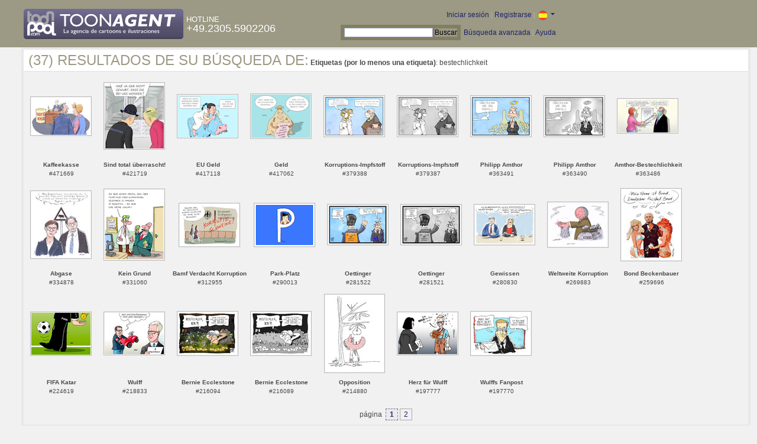

--- FILE ---
content_type: text/html; charset=UTF-8
request_url: https://es.toonpool.com/toonagent/gallery?search_qi=bestechlichkeit
body_size: 3727
content:

<!DOCTYPE html PUBLIC "-//W3C//DTD XHTML 1.0 Strict//EN" "http://www.w3.org/TR/xhtml1/DTD/xhtml1-strict.dtd">
<html xmlns="http://www.w3.org/1999/xhtml" xml:lang="en" lang="en">
<head>
      <meta http-equiv="Content-Type" content="text/html; charset=utf-8" />
  <meta name="description" content="Die Agentur für Cartoons und Illustrationen – hier finden Sie Motive zur Veröffentlichung in Ihrem Print- oder Online-Medium. Cartoons, politische Zeichnungen und Karikaturen sind eine originelle Alternative zum Pressefoto." />
  <meta name="keywords" content="cartoon, toon, toonagent, toon agent, stock image, agentur, agent, digital stock, high resolution, image search, cartoons, caricatures, illustrations, karikaturen, illustrationen, zeichnungen,lustige bilder, lustige cartoons, witze, gags, editorial cartoons, print cartoons, politische cartoons, newscartoons, stock, library, sammlung, business cartoons, wirtschaftscartoons, computer cartoons, cartoonsuche, cartoonstock, cartoonarchiv, archiv" />
  <link rel="alternate" type="application/rss+xml" title="Newest Cartoons" href="https://feeds.feedburner.com/Toonpool" />
  <link rel="shortcut icon" href="/favicon.ico" /> 
  <meta name="viewport" content="width=device-width, initial-scale=1, shrink-to-fit=no">
  <title>toonpool.com Toon Agent | Resultados de su búsqueda de <b>Etiquetas (por lo menos una etiqueta)</b>: bestechlichkeit</title>
  <link rel="preload" href="/misc/d80150ba/bootstrap-5.1.3-dist/css/bootstrap.min.css" as="style" onload="this.onload=null;this.rel='stylesheet'">
<noscript><link href="/misc/d80150ba/bootstrap-5.1.3-dist/css/bootstrap.min.css" rel="stylesheet" integrity="sha384-1BmE4kWBq78iYhFldvKuhfTAU6auU8tT94WrHftjDbrCEXSU1oBoqyl2QvZ6jIW3" crossorigin="anonymous"></noscript>

<script src="/misc/d80150ba/bootstrap-5.1.3-dist/js/bootstrap.bundle.min.js" integrity="sha384-ka7Sk0Gln4gmtz2MlQnikT1wXgYsOg+OMhuP+IlRH9sENBO0LRn5q+8nbTov4+1p" crossorigin="anonymous" defer></script>

<link rel="stylesheet" href="/toonagent/misc/main.css?tcv=41" type="text/css" />
  <script type="text/javascript" src="/toonagent/misc/js/lang.js?tcv=41"></script>
  <script type="text/javascript" src="/toonagent/misc/js/sha1.js?tcv=41"></script>
  <script type="text/javascript" src="/toonagent/misc/js/tp.js?tcv=41"></script>
  <script type="text/javascript" src="/toonagent/misc/js/magnifier.js?tcv=41"></script>
  <script type="text/javascript" src="/toonagent/misc/js/ajax.js?tcv=41"></script>
  <script type="text/javascript" src="/toonagent/misc/js/crossBrowser.js?tcv=41"></script>
</head>
<body onload="javascript:magnifier.init();">

<div id="non_footer_general">
<div id="header_general">
	<div style="width: 950px; position: relative;">
		<div id="header_logo">
			<a href="/toonagent/" style="float: left; display: block; margin-right: 5px;" class="a_img">
				<img src="/toonagent/misc/pics/general/logo_7.gif" id="top" alt="Toon Agent - die Agentur für Cartoons &amp; Illustrationen" />
			</a>
			<div style="margin-top: 10px; float: left; color: #FFFFFF;">
				<span style="text-transform: uppercase; font-size: 13px;">Hotline</span><br />
				<span style="text-transform: uppercase; font-size: 18px;">+49.2305.5902206</span>
			</div>
		</div>
		<div id="header_tb_top">
			
  <form id="toonagentLoginForm" action="/toonagent/login" method="post" style="display:none; color: #FFFFFF;" onsubmit="$('passHashHeader').value = hex_sha1($('passHeader').value);$('passHeader').value = '';"><p style="display:inline;">User
    <input name="login" type="text" size="12" /> Pass
    <input name="pass" type="password" size="12" id="passHeader" />
    <input name="passHash" type="hidden" value="" id="passHashHeader" />
    <input type="submit" value="Iniciar sesión" />
  </p></form>
  <a href="javascript:void($('toonagentLoginForm').style.display='inline');void($('toonagentLoginA').style.display='none');void($('toonagentLoginForm').login.focus());" id="toonagentLoginA">
    Iniciar sesión</a> |
  <a href="/toonagent/register">Registrarse</a> |
  <a class="dropdown-toggle" href="#" id="dropdown04" data-bs-toggle="dropdown" aria-expanded="true"><img alt="español" src="/misc/pics/flags/es_ta.gif" id="box_language"/></a><ul class="dropdown-menu" aria-labelledby="dropdown04"><li><a class="dropdown-item" href="https://www.toonpool.com/toonagent/gallery?search_qi=bestechlichkeit">english <img src="/misc/pics/flags/en_ta.gif" alt="english" /></a></li><li><a class="dropdown-item" href="https://de.toonpool.com/toonagent/gallery?search_qi=bestechlichkeit">deutsch <img src="/misc/pics/flags/de_ta.gif" alt="deutsch" /></a></li><li><a class="dropdown-item" href="https://es.toonpool.com/toonagent/gallery?search_qi=bestechlichkeit">español <img src="/misc/pics/flags/es_ta.gif" alt="español" /></a></li></ul>  &nbsp;&nbsp;&nbsp;
  </div>
  <div id="header_tb_bottom">
    <form action="/toonagent/gallery" method="get" style="display:inline;"><div id="searchform">
      <input type="text" name="search_qi" value="" size="20" id="preventArrowKeyScroll" />
      <input type="submit" value="Buscar" />
    </div></form>
    <a href="/toonagent/prosearch">Búsqueda avanzada</a> |
    <a href="/toonagent/faq?page=quick&amp;lang=de">Ayuda</a>
		</div>
        
  </div>
</div>
<div id="content_general">
    <div class="img_more border_dark">
      <div style="background-color: #FFFFFF; margin: -4px -4px 0px; padding: 4px 8px;"><h4>(37) Resultados de su búsqueda de:</h4>&nbsp;<b>Etiquetas (por lo menos una etiqueta)</b>: bestechlichkeit</div>
      <div class="img_comline"></div>
		  <div class="thumb" style="text-align:center;">
<div style="margin: 41px 8px 41px 7px;">
  <a href="/toonagent/showimage?imageid=471669&amp;offset=0&amp;popup=1" onclick="twindow = window.open(this.href, 'toonagentShowimageWindow', 'toolbar=no, location=no, scrollbars=1, width=865, height=630'); twindow.focus(); return false;">
    <img src="/user/195/thumbs/kaffeekasse_471669.jpg" title="Kaffeekasse" alt="Kaffeekasse" onmouseout="magnifier.hide()" onmouseover="magnifier.select(100*3,63*3,'/user/195/files/kaffeekasse_4716695.jpg');" style="padding: 1px; border: 1px solid #BBBBBB;" />
  </a>
</div>
<span style="font-size:10px;">
      <b>Kaffeekasse</b><br />
          #471669        </span>
</div>
<div class="thumb" style="text-align:center;">
<div style="margin: 17px 8px 18px 7px;">
  <a href="/toonagent/showimage?imageid=421719&amp;offset=1&amp;popup=1" onclick="twindow = window.open(this.href, 'toonagentShowimageWindow', 'toolbar=no, location=no, scrollbars=1, width=865, height=630'); twindow.focus(); return false;">
    <img src="/user/152847/thumbs/sind_total_ueberrascht_421719.jpg" title="Sind total überrascht!" alt="Sind total überrascht!" onmouseout="magnifier.hide()" onmouseover="magnifier.select(100*3,110*3,'/user/152847/files/sind_total_ueberrascht_4217195.jpg');" style="padding: 1px; border: 1px solid #BBBBBB;" />
  </a>
</div>
<span style="font-size:10px;">
      <b>Sind total überrascht!</b><br />
          #421719        </span>
</div>
<div class="thumb" style="text-align:center;">
<div style="margin: 37px 8px 37px 7px;">
  <a href="/toonagent/showimage?imageid=417118&amp;offset=2&amp;popup=1" onclick="twindow = window.open(this.href, 'toonagentShowimageWindow', 'toolbar=no, location=no, scrollbars=1, width=865, height=630'); twindow.focus(); return false;">
    <img src="/user/64/thumbs/eu_geld_417118.jpg" title="EU Geld" alt="EU Geld" onmouseout="magnifier.hide()" onmouseover="magnifier.select(100*3,71*3,'/user/64/files/eu_geld_4171185.jpg');" style="padding: 1px; border: 1px solid #BBBBBB;" />
  </a>
</div>
<span style="font-size:10px;">
      <b>EU Geld</b><br />
          #417118        </span>
</div>
<div class="thumb" style="text-align:center;">
<div style="margin: 36px 8px 36px 7px;">
  <a href="/toonagent/showimage?imageid=417062&amp;offset=3&amp;popup=1" onclick="twindow = window.open(this.href, 'toonagentShowimageWindow', 'toolbar=no, location=no, scrollbars=1, width=865, height=630'); twindow.focus(); return false;">
    <img src="/user/64/thumbs/geld_417062.jpg" title="Geld" alt="Geld" onmouseout="magnifier.hide()" onmouseover="magnifier.select(100*3,73*3,'/user/64/files/geld_4170625.jpg');" style="padding: 1px; border: 1px solid #BBBBBB;" />
  </a>
</div>
<span style="font-size:10px;">
      <b>Geld</b><br />
          #417062        </span>
</div>
<div class="thumb" style="text-align:center;">
<div style="margin: 39px 8px 39px 7px;">
  <a href="/toonagent/showimage?imageid=379388&amp;offset=4&amp;popup=1" onclick="twindow = window.open(this.href, 'toonagentShowimageWindow', 'toolbar=no, location=no, scrollbars=1, width=865, height=630'); twindow.focus(); return false;">
    <img src="/user/65/thumbs/korruptions-impfstoff_379388.jpg" title="Korruptions-Impfstoff" alt="Korruptions-Impfstoff" onmouseout="magnifier.hide()" onmouseover="magnifier.select(100*3,67*3,'/user/65/files/korruptions-impfstoff_3793885.jpg');" style="padding: 1px; border: 1px solid #BBBBBB;" />
  </a>
</div>
<span style="font-size:10px;">
      <b>Korruptions-Impfstoff</b><br />
          #379388        </span>
</div>
<div class="thumb" style="text-align:center;">
<div style="margin: 39px 8px 39px 7px;">
  <a href="/toonagent/showimage?imageid=379387&amp;offset=5&amp;popup=1" onclick="twindow = window.open(this.href, 'toonagentShowimageWindow', 'toolbar=no, location=no, scrollbars=1, width=865, height=630'); twindow.focus(); return false;">
    <img src="/user/65/thumbs/korruptions-impfstoff_379387.jpg" title="Korruptions-Impfstoff" alt="Korruptions-Impfstoff" onmouseout="magnifier.hide()" onmouseover="magnifier.select(100*3,67*3,'/user/65/files/korruptions-impfstoff_3793875.jpg');" style="padding: 1px; border: 1px solid #BBBBBB;" />
  </a>
</div>
<span style="font-size:10px;">
      <b>Korruptions-Impfstoff</b><br />
          #379387        </span>
</div>
<div class="thumb" style="text-align:center;">
<div style="margin: 39px 8px 39px 7px;">
  <a href="/toonagent/showimage?imageid=363491&amp;offset=6&amp;popup=1" onclick="twindow = window.open(this.href, 'toonagentShowimageWindow', 'toolbar=no, location=no, scrollbars=1, width=865, height=630'); twindow.focus(); return false;">
    <img src="/user/65/thumbs/philipp_amthor_363491.jpg" title="Philipp Amthor" alt="Philipp Amthor" onmouseout="magnifier.hide()" onmouseover="magnifier.select(100*3,67*3,'/user/65/files/philipp_amthor_3634915.jpg');" style="padding: 1px; border: 1px solid #BBBBBB;" />
  </a>
</div>
<span style="font-size:10px;">
      <b>Philipp Amthor</b><br />
          #363491        </span>
</div>
<div class="thumb" style="text-align:center;">
<div style="margin: 39px 8px 39px 7px;">
  <a href="/toonagent/showimage?imageid=363490&amp;offset=7&amp;popup=1" onclick="twindow = window.open(this.href, 'toonagentShowimageWindow', 'toolbar=no, location=no, scrollbars=1, width=865, height=630'); twindow.focus(); return false;">
    <img src="/user/65/thumbs/philipp_amthor_363490.jpg" title="Philipp Amthor" alt="Philipp Amthor" onmouseout="magnifier.hide()" onmouseover="magnifier.select(100*3,67*3,'/user/65/files/philipp_amthor_3634905.jpg');" style="padding: 1px; border: 1px solid #BBBBBB;" />
  </a>
</div>
<span style="font-size:10px;">
      <b>Philipp Amthor</b><br />
          #363490        </span>
</div>
<div class="thumb" style="text-align:center;">
<div style="margin: 44px 8px 45px 7px;">
  <a href="/toonagent/showimage?imageid=363486&amp;offset=8&amp;popup=1" onclick="twindow = window.open(this.href, 'toonagentShowimageWindow', 'toolbar=no, location=no, scrollbars=1, width=865, height=630'); twindow.focus(); return false;">
    <img src="/user/463/thumbs/amthor-bestechlichkeit_363486.jpg" title="Amthor-Bestechlichkeit" alt="Amthor-Bestechlichkeit" onmouseout="magnifier.hide()" onmouseover="magnifier.select(100*3,56*3,'/user/463/files/amthor-bestechlichkeit_3634865.jpg');" style="padding: 1px; border: 1px solid #BBBBBB;" />
  </a>
</div>
<span style="font-size:10px;">
      <b>Amthor-Bestechlichkeit</b><br />
          #363486        </span>
</div>
<div class="thumb" style="text-align:center;">
<div style="margin: 16px 8px 17px 7px;">
  <a href="/toonagent/showimage?imageid=334878&amp;offset=9&amp;popup=1" onclick="twindow = window.open(this.href, 'toonagentShowimageWindow', 'toolbar=no, location=no, scrollbars=1, width=865, height=630'); twindow.focus(); return false;">
    <img src="/user/195/thumbs/abgase_334878.jpg" title="Abgase" alt="Abgase" onmouseout="magnifier.hide()" onmouseover="magnifier.select(100*3,112*3,'/user/195/files/abgase_3348785.jpg');" style="padding: 1px; border: 1px solid #BBBBBB;" />
  </a>
</div>
<span style="font-size:10px;">
      <b>Abgase</b><br />
          #334878        </span>
</div>
<div class="thumb" style="text-align:center;">
<div style="margin: 13px 8px 14px 7px;">
  <a href="/toonagent/showimage?imageid=331060&amp;offset=10&amp;popup=1" onclick="twindow = window.open(this.href, 'toonagentShowimageWindow', 'toolbar=no, location=no, scrollbars=1, width=865, height=630'); twindow.focus(); return false;">
    <img src="/user/1608/thumbs/kein_grund_331060.jpg" title="Kein Grund" alt="Kein Grund" onmouseout="magnifier.hide()" onmouseover="magnifier.select(100*3,118*3,'/user/1608/files/kein_grund_3310605.jpg');" style="padding: 1px; border: 1px solid #BBBBBB;" />
  </a>
</div>
<span style="font-size:10px;">
      <b>Kein Grund</b><br />
          #331060        </span>
</div>
<div class="thumb" style="text-align:center;">
<div style="margin: 37px 8px 37px 7px;">
  <a href="/toonagent/showimage?imageid=312955&amp;offset=11&amp;popup=1" onclick="twindow = window.open(this.href, 'toonagentShowimageWindow', 'toolbar=no, location=no, scrollbars=1, width=865, height=630'); twindow.focus(); return false;">
    <img src="/user/7749/thumbs/bamf_verdacht_korruption_312955.jpg" title="Bamf Verdacht Korruption" alt="Bamf Verdacht Korruption" onmouseout="magnifier.hide()" onmouseover="magnifier.select(100*3,71*3,'/user/7749/files/bamf_verdacht_korruption_3129555.jpg');" style="padding: 1px; border: 1px solid #BBBBBB;" />
  </a>
</div>
<span style="font-size:10px;">
      <b>Bamf Verdacht Korruption</b><br />
          #312955        </span>
</div>
<div class="thumb" style="text-align:center;">
<div style="margin: 37px 8px 37px 7px;">
  <a href="/toonagent/showimage?imageid=290013&amp;offset=12&amp;popup=1" onclick="twindow = window.open(this.href, 'toonagentShowimageWindow', 'toolbar=no, location=no, scrollbars=1, width=865, height=630'); twindow.focus(); return false;">
    <img src="/user/14600/thumbs/park-platz_290013.jpg" title="Park-Platz" alt="Park-Platz" onmouseout="magnifier.hide()" onmouseover="magnifier.select(100*3,71*3,'/user/14600/files/park-platz_2900135.jpg');" style="padding: 1px; border: 1px solid #BBBBBB;" />
  </a>
</div>
<span style="font-size:10px;">
      <b>Park-Platz</b><br />
          #290013        </span>
</div>
<div class="thumb" style="text-align:center;">
<div style="margin: 39px 8px 40px 7px;">
  <a href="/toonagent/showimage?imageid=281522&amp;offset=13&amp;popup=1" onclick="twindow = window.open(this.href, 'toonagentShowimageWindow', 'toolbar=no, location=no, scrollbars=1, width=865, height=630'); twindow.focus(); return false;">
    <img src="/user/65/thumbs/oettinger_281522.jpg" title="Oettinger" alt="Oettinger" onmouseout="magnifier.hide()" onmouseover="magnifier.select(100*3,66*3,'/user/65/files/oettinger_2815225.jpg');" style="padding: 1px; border: 1px solid #BBBBBB;" />
  </a>
</div>
<span style="font-size:10px;">
      <b>Oettinger</b><br />
          #281522        </span>
</div>
<div class="thumb" style="text-align:center;">
<div style="margin: 39px 8px 40px 7px;">
  <a href="/toonagent/showimage?imageid=281521&amp;offset=14&amp;popup=1" onclick="twindow = window.open(this.href, 'toonagentShowimageWindow', 'toolbar=no, location=no, scrollbars=1, width=865, height=630'); twindow.focus(); return false;">
    <img src="/user/65/thumbs/oettinger_281521.jpg" title="Oettinger" alt="Oettinger" onmouseout="magnifier.hide()" onmouseover="magnifier.select(100*3,66*3,'/user/65/files/oettinger_2815215.jpg');" style="padding: 1px; border: 1px solid #BBBBBB;" />
  </a>
</div>
<span style="font-size:10px;">
      <b>Oettinger</b><br />
          #281521        </span>
</div>
<div class="thumb" style="text-align:center;">
<div style="margin: 39px 8px 40px 7px;">
  <a href="/toonagent/showimage?imageid=280830&amp;offset=15&amp;popup=1" onclick="twindow = window.open(this.href, 'toonagentShowimageWindow', 'toolbar=no, location=no, scrollbars=1, width=865, height=630'); twindow.focus(); return false;">
    <img src="/user/195/thumbs/gewissen_280830.jpg" title="Gewissen" alt="Gewissen" onmouseout="magnifier.hide()" onmouseover="magnifier.select(100*3,66*3,'/user/195/files/gewissen_2808305.jpg');" style="padding: 1px; border: 1px solid #BBBBBB;" />
  </a>
</div>
<span style="font-size:10px;">
      <b>Gewissen</b><br />
          #280830        </span>
</div>
<div class="thumb" style="text-align:center;">
<div style="margin: 35px 8px 36px 7px;">
  <a href="/toonagent/showimage?imageid=269883&amp;offset=16&amp;popup=1" onclick="twindow = window.open(this.href, 'toonagentShowimageWindow', 'toolbar=no, location=no, scrollbars=1, width=865, height=630'); twindow.focus(); return false;">
    <img src="/user/4817/thumbs/weltweite_korruption_269883.jpg" title="Weltweite Korruption" alt="Weltweite Korruption" onmouseout="magnifier.hide()" onmouseover="magnifier.select(100*3,74*3,'/user/4817/files/weltweite_korruption_2698835.jpg');" style="padding: 1px; border: 1px solid #BBBBBB;" />
  </a>
</div>
<span style="font-size:10px;">
      <b>Weltweite Korruption</b><br />
          #269883        </span>
</div>
<div class="thumb" style="text-align:center;">
<div style="margin: 12px 8px 13px 7px;">
  <a href="/toonagent/showimage?imageid=259696&amp;offset=17&amp;popup=1" onclick="twindow = window.open(this.href, 'toonagentShowimageWindow', 'toolbar=no, location=no, scrollbars=1, width=865, height=630'); twindow.focus(); return false;">
    <img src="/user/195/thumbs/bond_beckenbauer_259696.jpg" title="Bond Beckenbauer" alt="Bond Beckenbauer" onmouseout="magnifier.hide()" onmouseover="magnifier.select(100*3,120*3,'/user/195/files/bond_beckenbauer_2596965.jpg');" style="padding: 1px; border: 1px solid #BBBBBB;" />
  </a>
</div>
<span style="font-size:10px;">
      <b>Bond Beckenbauer</b><br />
          #259696        </span>
</div>
<div class="thumb" style="text-align:center;">
<div style="margin: 37px 8px 37px 7px;">
  <a href="/toonagent/showimage?imageid=224619&amp;offset=18&amp;popup=1" onclick="twindow = window.open(this.href, 'toonagentShowimageWindow', 'toolbar=no, location=no, scrollbars=1, width=865, height=630'); twindow.focus(); return false;">
    <img src="/user/64/thumbs/fifa_katar_224619.jpg" title="FIFA Katar" alt="FIFA Katar" onmouseout="magnifier.hide()" onmouseover="magnifier.select(100*3,71*3,'/user/64/files/fifa_katar_2246195.jpg');" style="padding: 1px; border: 1px solid #BBBBBB;" />
  </a>
</div>
<span style="font-size:10px;">
      <b>FIFA Katar</b><br />
          #224619        </span>
</div>
<div class="thumb" style="text-align:center;">
<div style="margin: 37px 8px 38px 7px;">
  <a href="/toonagent/showimage?imageid=218833&amp;offset=19&amp;popup=1" onclick="twindow = window.open(this.href, 'toonagentShowimageWindow', 'toolbar=no, location=no, scrollbars=1, width=865, height=630'); twindow.focus(); return false;">
    <img src="/user/64/thumbs/wulff_218833.jpg" title="Wulff" alt="Wulff" onmouseout="magnifier.hide()" onmouseover="magnifier.select(100*3,70*3,'/user/64/files/wulff_2188335.jpg');" style="padding: 1px; border: 1px solid #BBBBBB;" />
  </a>
</div>
<span style="font-size:10px;">
      <b>Wulff</b><br />
          #218833        </span>
</div>
<div class="thumb" style="text-align:center;">
<div style="margin: 36px 8px 37px 7px;">
  <a href="/toonagent/showimage?imageid=216094&amp;offset=20&amp;popup=1" onclick="twindow = window.open(this.href, 'toonagentShowimageWindow', 'toolbar=no, location=no, scrollbars=1, width=865, height=630'); twindow.focus(); return false;">
    <img src="/user/65/thumbs/bernie_ecclestone_216094.jpg" title="Bernie Ecclestone" alt="Bernie Ecclestone" onmouseout="magnifier.hide()" onmouseover="magnifier.select(100*3,72*3,'/user/65/files/bernie_ecclestone_2160945.jpg');" style="padding: 1px; border: 1px solid #BBBBBB;" />
  </a>
</div>
<span style="font-size:10px;">
      <b>Bernie Ecclestone</b><br />
          #216094        </span>
</div>
<div class="thumb" style="text-align:center;">
<div style="margin: 36px 8px 37px 7px;">
  <a href="/toonagent/showimage?imageid=216089&amp;offset=21&amp;popup=1" onclick="twindow = window.open(this.href, 'toonagentShowimageWindow', 'toolbar=no, location=no, scrollbars=1, width=865, height=630'); twindow.focus(); return false;">
    <img src="/user/65/thumbs/bernie_ecclestone_216089.jpg" title="Bernie Ecclestone" alt="Bernie Ecclestone" onmouseout="magnifier.hide()" onmouseover="magnifier.select(100*3,72*3,'/user/65/files/bernie_ecclestone_2160895.jpg');" style="padding: 1px; border: 1px solid #BBBBBB;" />
  </a>
</div>
<span style="font-size:10px;">
      <b>Bernie Ecclestone</b><br />
          #216089        </span>
</div>
<div class="thumb" style="text-align:center;">
<div style="margin: 7px 8px 8px 8px;">
  <a href="/toonagent/showimage?imageid=214880&amp;offset=22&amp;popup=1" onclick="twindow = window.open(this.href, 'toonagentShowimageWindow', 'toolbar=no, location=no, scrollbars=1, width=865, height=630'); twindow.focus(); return false;">
    <img src="/user/4447/thumbs/opposition_214880.jpg" title="Opposition" alt="Opposition" onmouseout="magnifier.hide()" onmouseover="magnifier.select(99*3,130*3,'/user/4447/files/opposition_2148805.jpg');" style="padding: 1px; border: 1px solid #BBBBBB;" />
  </a>
</div>
<span style="font-size:10px;">
      <b>Opposition</b><br />
          #214880        </span>
</div>
<div class="thumb" style="text-align:center;">
<div style="margin: 37px 8px 38px 7px;">
  <a href="/toonagent/showimage?imageid=197777&amp;offset=23&amp;popup=1" onclick="twindow = window.open(this.href, 'toonagentShowimageWindow', 'toolbar=no, location=no, scrollbars=1, width=865, height=630'); twindow.focus(); return false;">
    <img src="/user/636/thumbs/herz_fuer_wulff_197777.jpg" title="Herz für Wulff" alt="Herz für Wulff" onmouseout="magnifier.hide()" onmouseover="magnifier.select(100*3,70*3,'/user/636/files/herz_fuer_wulff_1977775.jpg');" style="padding: 1px; border: 1px solid #BBBBBB;" />
  </a>
</div>
<span style="font-size:10px;">
      <b>Herz für Wulff</b><br />
          #197777        </span>
</div>
<div class="thumb" style="text-align:center;">
<div style="margin: 36px 8px 37px 7px;">
  <a href="/toonagent/showimage?imageid=197770&amp;offset=24&amp;popup=1" onclick="twindow = window.open(this.href, 'toonagentShowimageWindow', 'toolbar=no, location=no, scrollbars=1, width=865, height=630'); twindow.focus(); return false;">
    <img src="/user/65/thumbs/wulffs_fanpost_197770.jpg" title="Wulffs Fanpost" alt="Wulffs Fanpost" onmouseout="magnifier.hide()" onmouseover="magnifier.select(100*3,72*3,'/user/65/files/wulffs_fanpost_1977705.jpg');" style="padding: 1px; border: 1px solid #BBBBBB;" />
  </a>
</div>
<span style="font-size:10px;">
      <b>Wulffs Fanpost</b><br />
          #197770        </span>
</div>
		  <div class="cls"></div><br />
      <div class="gal_navi" style="text-align:center;">
        página &nbsp;<span class="gal_thispage">1</span>&nbsp;<a href="/toonagent/gallery?search_qi=bestechlichkeit&amp;anzPerPage=25&amp;offset=25" class="a_deco">2</a>      </div>
            
    </div>
  <div style="clear:both;"></div>
</div>
</div>
<div id="footer_general">
  <div style="float: right; line-height: 1.2em;">
    <a href="/" class="a_img footer_link">
      <img src="/misc/pics/general/logo.gif" alt="toonpool.com Logo" style="width: 30px; margin-left: 5px; float: right;" />
      Un producto de<br />toonpool.com
    </a>
  </div>
  <div style="float:left; margin-left: 10px;">
    <a href="/toonagent/faq?page=terms" class="footer_link">Condiciones generales de contratación</a> |
    <a href="/toonagent/faq?page=privacy" class="footer_link">Protección de datos</a> |
    <a href="/toonagent/faq?page=impressum" class="footer_link">Aviso legal</a> |
    <a href="/toonagent/faq?page=contact" class="footer_link">Contacto</a> |
    <a href="/toonagent/faq?page=quick" class="footer_link">Primeros Pasos</a>
    <br /><span style="color:#999999;">Copyright © 2007-2026 toonpool.com GmbH</span>
  </div>
</div>
<div id="layer_holder"></div>

  <div id="magnifier"></div>

<script src="/misc/d80150ba/bootstrap-5.1.3-dist/js/bootstrap-extras.js" crossorigin="anonymous" defer></script>
</body>
</html>
